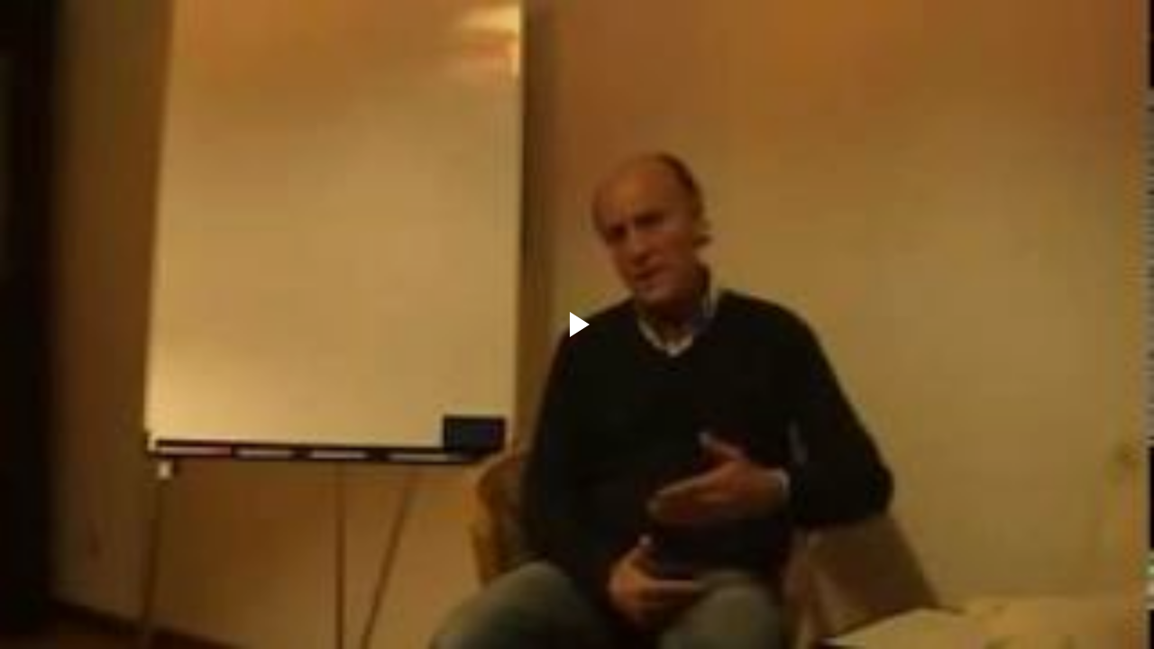

--- FILE ---
content_type: text/html; charset=UTF-8
request_url: https://www.blogger.com/video.g?token=AD6v5dxW3wcf8Prd1qD1dRcTibfW7bakIqcWS3BeZU6eJVWFcVb3Wrxkv_XBIx96dWVF7QzxiJ3OxSOR9L37gin9yd_Jvz-sMkMQoTsNfo5S3oGPPcjJ2gsQuD4pbXwUjgmjyMCnV7o
body_size: 958
content:
<!DOCTYPE HTML PUBLIC "-//W3C//DTD HTML 4.01//EN" "http://www.w3.org/TR/html4/strict.dtd"><html dir="ltr"><head><style type="text/css">
        body,
        .main,
        #videocontainer,
        .thumbnail-holder,
        .play-button {
          background: black;
          height: 100vh;
          margin: 0;
          overflow: hidden;
          position: absolute;
          width: 100%;
        }

        #videocontainer.type-BLOGGER_UPLOADED .thumbnail-holder {
          background-size: contain;
        }

        .thumbnail-holder {
          background-repeat: no-repeat;
          background-position: center;
          z-index: 10;
        }

        .play-button {
          background: url('https://www.gstatic.com/images/icons/material/system/1x/play_arrow_white_48dp.png') rgba(0,0,0,0.1) no-repeat center;
          cursor: pointer;
          display: block;
          z-index: 20;
        }
      </style>
<script type="text/javascript">
        var VIDEO_CONFIG = {"thumbnail":"https://i9.ytimg.com/vi_blogger/b8gdIh0Yz6M/1.jpg?sqp=CMz9x8sGGPDEAfqGspsBBgjAAhC0AQ&rs=AMzJL3lfAgIfJDn5fPIu_BIcOO4dGq9wtQ","iframe_id":"BLOGGER-video-6fc81d221d18cfa3-5227","allow_resize":false,"streams":[{"play_url":"https://rr4---sn-vgqsrnzd.googlevideo.com/videoplayback?expire=1769107276&ei=zP5xacqjA4vWruEP4ZCU6QQ&ip=18.118.152.11&id=6fc81d221d18cfa3&itag=18&source=blogger&xpc=Egho7Zf3LnoBAQ%3D%3D&cps=0&met=1769078476,&mh=sN&mm=31&mn=sn-vgqsrnzd&ms=au&mv=u&mvi=4&pl=21&rms=au,au&susc=bl&eaua=J4u3jgVranU&mime=video/mp4&vprv=1&rqh=1&dur=870.191&lmt=1413728492267059&mt=1769076947&sparams=expire,ei,ip,id,itag,source,xpc,susc,eaua,mime,vprv,rqh,dur,lmt&sig=AJEij0EwRQIhAJ1s9BH0AuSb27BOab5QckF6CUYo8EqnlvGySpXDGrR1AiBhui0WlYegj4iL5FsTPl-kDnss7PDfNyyIAzZ-LsBdeQ%3D%3D&lsparams=cps,met,mh,mm,mn,ms,mv,mvi,pl,rms&lsig=APaTxxMwRAIgZoRu-iEccfVfgEDU0533HUF0nGcsoWMhIt_wltmtT2ECIB9TlqciTh81wT8jtTsqQfKtiGxKEsz3W4ydUgoO7g2r","format_id":18}]}
      </script></head>
<body><div class="main"><div id="videocontainer" class="type-BLOGGER_UPLOADED"><div class="thumbnail-holder"></div>
<div class="play-button"></div></div></div>
<script type="text/javascript" src="https://www.blogger.com/static/v1/jsbin/3245339219-video_compiled.js"></script>
</body></html>